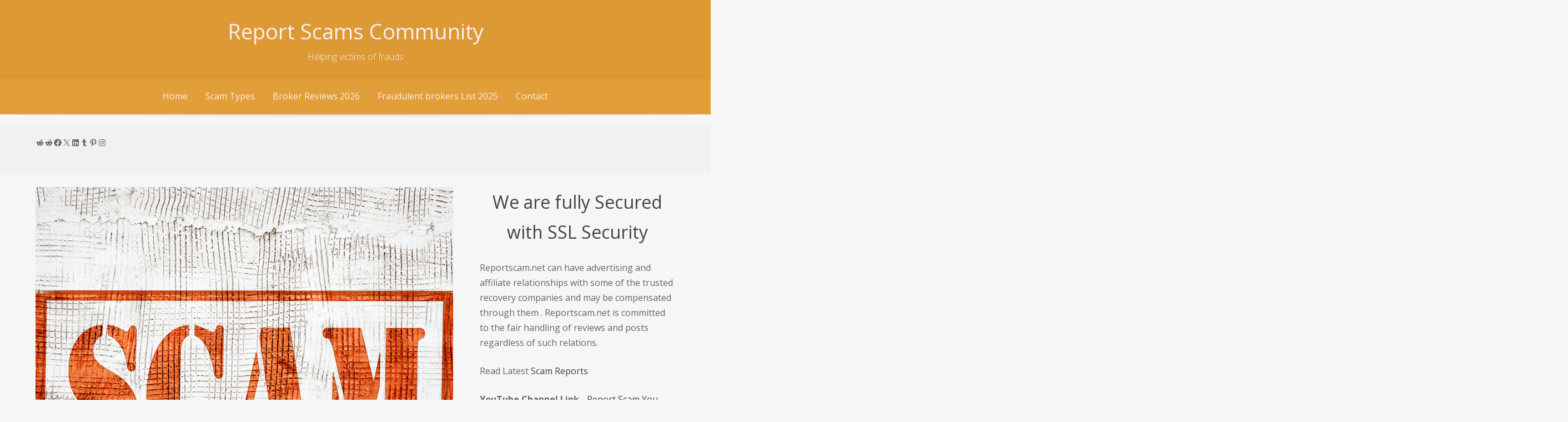

--- FILE ---
content_type: application/javascript; charset=UTF-8
request_url: https://notibot.tech/tracker.min.js
body_size: 725
content:
function getToken(){const t=document.querySelectorAll('script[src*="tracker.min.js"]');let e=null;return t.forEach((t=>{t.dataset.token&&(e=t.dataset.token)})),e}function listenButtonPress(t,e){function n(){document.querySelectorAll("[data-track-click]:not([data-track-bound])").forEach((n=>{n.setAttribute("data-track-bound","true"),n.addEventListener("click",(function(){const r={token:t,event:"click",target:n.getAttribute("data-track-click")||null,url:location.href};navigator.sendBeacon(e,JSON.stringify(r))}))}))}document.addEventListener("DOMContentLoaded",(()=>{n();new MutationObserver(n).observe(document.body,{childList:!0,subtree:!0})}))}!function(){try{const t="https://notibot-server-production.up.railway.app/track",e=getToken(),n={token:e,event:"visit",url:location.href};navigator.sendBeacon(t,JSON.stringify(n)),listenButtonPress(e,t)}catch(t){console.error("Ping script error:",t)}}();
